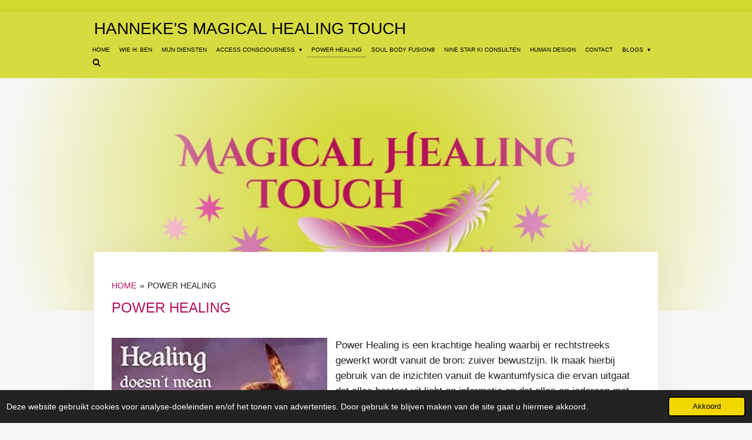

--- FILE ---
content_type: text/html; charset=UTF-8
request_url: https://www.magicalhealingtouch.nl/power-healing
body_size: 14308
content:
<!DOCTYPE html>
<html lang="nl">
    <head>
        <meta http-equiv="Content-Type" content="text/html; charset=utf-8">
        <meta name="viewport" content="width=device-width, initial-scale=1.0, maximum-scale=5.0">
        <meta http-equiv="X-UA-Compatible" content="IE=edge">
        <link rel="canonical" href="https://www.magicalhealingtouch.nl/power-healing">
        <link rel="sitemap" type="application/xml" href="https://www.magicalhealingtouch.nl/sitemap.xml">
        <meta property="og:title" content="POWER HEALING | Magicalhealingtouch.nl">
        <meta property="og:url" content="https://www.magicalhealingtouch.nl/power-healing">
        <base href="https://www.magicalhealingtouch.nl/">
        <meta name="description" property="og:description" content="">
                <script nonce="1fb3699db918e74794a06dbaaf4e0b65">
            
            window.JOUWWEB = window.JOUWWEB || {};
            window.JOUWWEB.application = window.JOUWWEB.application || {};
            window.JOUWWEB.application = {"backends":[{"domain":"jouwweb.nl","freeDomain":"jouwweb.site"},{"domain":"webador.com","freeDomain":"webadorsite.com"},{"domain":"webador.de","freeDomain":"webadorsite.com"},{"domain":"webador.fr","freeDomain":"webadorsite.com"},{"domain":"webador.es","freeDomain":"webadorsite.com"},{"domain":"webador.it","freeDomain":"webadorsite.com"},{"domain":"jouwweb.be","freeDomain":"jouwweb.site"},{"domain":"webador.ie","freeDomain":"webadorsite.com"},{"domain":"webador.co.uk","freeDomain":"webadorsite.com"},{"domain":"webador.at","freeDomain":"webadorsite.com"},{"domain":"webador.be","freeDomain":"webadorsite.com"},{"domain":"webador.ch","freeDomain":"webadorsite.com"},{"domain":"webador.ch","freeDomain":"webadorsite.com"},{"domain":"webador.mx","freeDomain":"webadorsite.com"},{"domain":"webador.com","freeDomain":"webadorsite.com"},{"domain":"webador.dk","freeDomain":"webadorsite.com"},{"domain":"webador.se","freeDomain":"webadorsite.com"},{"domain":"webador.no","freeDomain":"webadorsite.com"},{"domain":"webador.fi","freeDomain":"webadorsite.com"},{"domain":"webador.ca","freeDomain":"webadorsite.com"},{"domain":"webador.ca","freeDomain":"webadorsite.com"},{"domain":"webador.pl","freeDomain":"webadorsite.com"},{"domain":"webador.com.au","freeDomain":"webadorsite.com"},{"domain":"webador.nz","freeDomain":"webadorsite.com"}],"editorLocale":"nl-NL","editorTimezone":"Europe\/Amsterdam","editorLanguage":"nl","analytics4TrackingId":"G-E6PZPGE4QM","analyticsDimensions":[],"backendDomain":"www.jouwweb.nl","backendShortDomain":"jouwweb.nl","backendKey":"jouwweb-nl","freeWebsiteDomain":"jouwweb.site","noSsl":false,"build":{"reference":"634afd3"},"linkHostnames":["www.jouwweb.nl","www.webador.com","www.webador.de","www.webador.fr","www.webador.es","www.webador.it","www.jouwweb.be","www.webador.ie","www.webador.co.uk","www.webador.at","www.webador.be","www.webador.ch","fr.webador.ch","www.webador.mx","es.webador.com","www.webador.dk","www.webador.se","www.webador.no","www.webador.fi","www.webador.ca","fr.webador.ca","www.webador.pl","www.webador.com.au","www.webador.nz"],"assetsUrl":"https:\/\/assets.jwwb.nl","loginUrl":"https:\/\/www.jouwweb.nl\/inloggen","publishUrl":"https:\/\/www.jouwweb.nl\/v2\/website\/581287\/publish-proxy","adminUserOrIp":false,"pricing":{"plans":{"lite":{"amount":"700","currency":"EUR"},"pro":{"amount":"1200","currency":"EUR"},"business":{"amount":"2400","currency":"EUR"}},"yearlyDiscount":{"price":{"amount":"0","currency":"EUR"},"ratio":0,"percent":"0%","discountPrice":{"amount":"0","currency":"EUR"},"termPricePerMonth":{"amount":"0","currency":"EUR"},"termPricePerYear":{"amount":"0","currency":"EUR"}}},"hcUrl":{"add-product-variants":"https:\/\/help.jouwweb.nl\/hc\/nl\/articles\/28594307773201","basic-vs-advanced-shipping":"https:\/\/help.jouwweb.nl\/hc\/nl\/articles\/28594268794257","html-in-head":"https:\/\/help.jouwweb.nl\/hc\/nl\/articles\/28594336422545","link-domain-name":"https:\/\/help.jouwweb.nl\/hc\/nl\/articles\/28594325307409","optimize-for-mobile":"https:\/\/help.jouwweb.nl\/hc\/nl\/articles\/28594312927121","seo":"https:\/\/help.jouwweb.nl\/hc\/nl\/sections\/28507243966737","transfer-domain-name":"https:\/\/help.jouwweb.nl\/hc\/nl\/articles\/28594325232657","website-not-secure":"https:\/\/help.jouwweb.nl\/hc\/nl\/articles\/28594252935825"}};
            window.JOUWWEB.brand = {"type":"jouwweb","name":"JouwWeb","domain":"JouwWeb.nl","supportEmail":"support@jouwweb.nl"};
                    
                window.JOUWWEB = window.JOUWWEB || {};
                window.JOUWWEB.websiteRendering = {"locale":"nl-NL","timezone":"Europe\/Amsterdam","routes":{"api\/upload\/product-field":"\/_api\/upload\/product-field","checkout\/cart":"\/winkelwagen","payment":"\/bestelling-afronden\/:publicOrderId","payment\/forward":"\/bestelling-afronden\/:publicOrderId\/forward","public-order":"\/bestelling\/:publicOrderId","checkout\/authorize":"\/winkelwagen\/authorize\/:gateway","wishlist":"\/verlanglijst"}};
                                                    window.JOUWWEB.website = {"id":581287,"locale":"nl-NL","enabled":true,"title":"Magicalhealingtouch.nl","hasTitle":false,"roleOfLoggedInUser":null,"ownerLocale":"nl-NL","plan":"pro","freeWebsiteDomain":"jouwweb.site","backendKey":"jouwweb-nl","currency":"EUR","defaultLocale":"nl-NL","url":"https:\/\/www.magicalhealingtouch.nl\/","homepageSegmentId":2105213,"category":"website","isOffline":false,"isPublished":true,"locales":["nl-NL"],"allowed":{"ads":false,"credits":true,"externalLinks":true,"slideshow":true,"customDefaultSlideshow":true,"hostedAlbums":true,"moderators":true,"mailboxQuota":2,"statisticsVisitors":true,"statisticsDetailed":true,"statisticsMonths":3,"favicon":true,"password":true,"freeDomains":1,"freeMailAccounts":1,"canUseLanguages":false,"fileUpload":true,"legacyFontSize":true,"webshop":true,"products":10,"imageText":true,"search":true,"audioUpload":true,"videoUpload":100,"allowDangerousForms":false,"allowHtmlCode":true,"mobileBar":true,"sidebar":false,"poll":false,"allowCustomForms":true,"allowBusinessListing":true,"allowCustomAnalytics":true,"allowAccountingLink":true,"digitalProducts":false,"sitemapElement":false},"mobileBar":{"enabled":true,"theme":"accent","email":{"active":true,"value":"h.coenraads@hotmail.com"},"location":{"active":true,"value":"Karperstraat 47, Aalsmeer"},"phone":{"active":true,"value":"+31297223083"},"whatsapp":{"active":false},"social":{"active":false,"network":"facebook"}},"webshop":{"enabled":false,"currency":"EUR","taxEnabled":false,"taxInclusive":false,"vatDisclaimerVisible":false,"orderNotice":"<p>Indien u speciale wensen heeft kunt u deze doorgeven via het Opmerkingen-veld in de laatste stap.<\/p>","orderConfirmation":"<p>Hartelijk bedankt voor uw bestelling! U ontvangt zo spoedig mogelijk bericht van ons over de afhandeling van uw bestelling.<\/p>","freeShipping":false,"freeShippingAmount":"0.00","shippingDisclaimerVisible":false,"pickupAllowed":false,"couponAllowed":false,"detailsPageAvailable":true,"socialMediaVisible":true,"termsPage":null,"termsPageUrl":null,"extraTerms":null,"pricingVisible":true,"orderButtonVisible":true,"shippingAdvanced":false,"shippingAdvancedBackEnd":false,"soldOutVisible":false,"backInStockNotificationEnabled":false,"canAddProducts":true,"nextOrderNumber":1,"allowedServicePoints":[],"sendcloudConfigured":false,"sendcloudFallbackPublicKey":"a3d50033a59b4a598f1d7ce7e72aafdf","taxExemptionAllowed":true,"invoiceComment":null,"emptyCartVisible":false,"minimumOrderPrice":null,"productNumbersEnabled":false,"wishlistEnabled":false,"hideTaxOnCart":false},"isTreatedAsWebshop":false};                            window.JOUWWEB.cart = {"products":[],"coupon":null,"shippingCountryCode":null,"shippingChoice":null,"breakdown":[]};                            window.JOUWWEB.scripts = ["website-rendering\/slideshow"];                        window.parent.JOUWWEB.colorPalette = window.JOUWWEB.colorPalette;
        </script>
                <title>POWER HEALING | Magicalhealingtouch.nl</title>
                                                                            <meta property="og:image" content="https&#x3A;&#x2F;&#x2F;primary.jwwb.nl&#x2F;public&#x2F;t&#x2F;y&#x2F;x&#x2F;temp-iswqrqablaeyjxojcorz&#x2F;h1o3cs&#x2F;healingmeans-3.jpg">
                                    <meta name="twitter:card" content="summary_large_image">
                        <meta property="twitter:image" content="https&#x3A;&#x2F;&#x2F;primary.jwwb.nl&#x2F;public&#x2F;t&#x2F;y&#x2F;x&#x2F;temp-iswqrqablaeyjxojcorz&#x2F;h1o3cs&#x2F;healingmeans-3.jpg">
                                                    <script src="https://www.googletagmanager.com/gtag/js?id=G-LYH8J6RD1Q" nonce="1fb3699db918e74794a06dbaaf4e0b65" data-turbo-track="reload" async></script>
<script src="https://plausible.io/js/script.manual.js" nonce="1fb3699db918e74794a06dbaaf4e0b65" data-turbo-track="reload" defer data-domain="shard12.jouwweb.nl"></script>
<script src="https://assets.jwwb.nl/assets/build/website-rendering/nl-NL.js?bust=af8dcdef13a1895089e9" nonce="1fb3699db918e74794a06dbaaf4e0b65" data-turbo-track="reload" defer></script>
<script src="https://assets.jwwb.nl/assets/website-rendering/runtime.4835e39f538d0d17d46f.js?bust=e90f0e79d8291a81b415" nonce="1fb3699db918e74794a06dbaaf4e0b65" data-turbo-track="reload" defer></script>
<script src="https://assets.jwwb.nl/assets/website-rendering/812.881ee67943804724d5af.js?bust=78ab7ad7d6392c42d317" nonce="1fb3699db918e74794a06dbaaf4e0b65" data-turbo-track="reload" defer></script>
<script src="https://assets.jwwb.nl/assets/website-rendering/main.a9a7b35cd7f79178d360.js?bust=90b25e3a7431c9c7ef1c" nonce="1fb3699db918e74794a06dbaaf4e0b65" data-turbo-track="reload" defer></script>
<link rel="preload" href="https://assets.jwwb.nl/assets/website-rendering/styles.c7a2b441bf8d633a2752.css?bust=45105d711e9f45e864c3" as="style">
<link rel="preload" href="https://assets.jwwb.nl/assets/website-rendering/fonts/icons-website-rendering/font/website-rendering.woff2?bust=bd2797014f9452dadc8e" as="font" crossorigin>
<link rel="stylesheet" type="text/css" href="https://assets.jwwb.nl/assets/website-rendering/styles.c7a2b441bf8d633a2752.css?bust=45105d711e9f45e864c3" nonce="1fb3699db918e74794a06dbaaf4e0b65" data-turbo-track="dynamic">
<link rel="preconnect" href="https://assets.jwwb.nl">
<link rel="preconnect" href="https://www.google-analytics.com">
<link rel="stylesheet" type="text/css" href="https://primary.jwwb.nl/public/t/y/x/temp-iswqrqablaeyjxojcorz/style.css?bust=1768824600" nonce="1fb3699db918e74794a06dbaaf4e0b65" data-turbo-track="dynamic">    </head>
    <body
        id="top"
        class="jw-is-slideshow jw-header-is-text jw-is-segment-page jw-is-frontend jw-is-no-sidebar jw-is-no-messagebar jw-is-no-touch-device jw-is-no-mobile"
                                    data-jouwweb-page="15603008"
                                                data-jouwweb-segment-id="15603008"
                                                data-jouwweb-segment-type="page"
                                                data-template-threshold="960"
                                                data-template-name="manicure"
                            itemscope
        itemtype="https://schema.org/WebPage"
    >
                                    <meta itemprop="url" content="https://www.magicalhealingtouch.nl/power-healing">
        <a href="#main-content" class="jw-skip-link">
            Ga direct naar de hoofdinhoud        </a>
        <div class="jw-background"></div>
        <div class="jw-body">
            <div class="jw-mobile-menu jw-mobile-is-text js-mobile-menu">
            <button
            type="button"
            class="jw-mobile-menu__button jw-mobile-search-button"
            aria-label="Zoek binnen website"
        >
            <span class="jw-icon-search"></span>
        </button>
        <div class="jw-mobile-header jw-mobile-header--text">
        <a            class="jw-mobile-header-content"
                            href="/"
                        >
                                        <div class="jw-mobile-text">
                    HANNEKE'S Magical healing touch                </div>
                    </a>
    </div>

    
            <button
            type="button"
            class="jw-mobile-menu__button jw-mobile-toggle"
            aria-label="Open / sluit menu"
        >
            <span class="jw-icon-burger"></span>
        </button>
    </div>
    <div class="jw-mobile-menu-search jw-mobile-menu-search--hidden">
        <form
            action="/zoeken"
            method="get"
            class="jw-mobile-menu-search__box"
        >
            <input
                type="text"
                name="q"
                value=""
                placeholder="Zoeken..."
                class="jw-mobile-menu-search__input"
                aria-label="Zoeken"
            >
            <button type="submit" class="jw-btn jw-btn--style-flat jw-mobile-menu-search__button" aria-label="Zoeken">
                <span class="website-rendering-icon-search" aria-hidden="true"></span>
            </button>
            <button type="button" class="jw-btn jw-btn--style-flat jw-mobile-menu-search__button js-cancel-search" aria-label="Zoekopdracht annuleren">
                <span class="website-rendering-icon-cancel" aria-hidden="true"></span>
            </button>
        </form>
    </div>
            <header class="header">
    <div class="header-top"></div>
    <div class="inner jw-menu-collapse js-topbar-content-container">
        <div class="jw-header-logo">
        <div
    class="jw-header jw-header-title-container jw-header-text jw-header-text-toggle"
    data-stylable="true"
>
    <a        id="jw-header-title"
        class="jw-header-title"
                    href="/"
            >
        HANNEKE'S Magical healing touch    </a>
</div>
</div>
        <nav class="menu jw-menu-copy">
            <ul
    id="jw-menu"
    class="jw-menu jw-menu-horizontal"
            >
            <li
    class="jw-menu-item"
>
        <a        class="jw-menu-link"
        href="/"                                            data-page-link-id="2105213"
                            >
                <span class="">
            HOME        </span>
            </a>
                </li>
            <li
    class="jw-menu-item"
>
        <a        class="jw-menu-link"
        href="/wie-ik-ben"                                            data-page-link-id="29579030"
                            >
                <span class="">
            WIE IK BEN        </span>
            </a>
                </li>
            <li
    class="jw-menu-item"
>
        <a        class="jw-menu-link"
        href="/mijn-diensten"                                            data-page-link-id="20188124"
                            >
                <span class="">
            MIJN DIENSTEN        </span>
            </a>
                </li>
            <li
    class="jw-menu-item jw-menu-has-submenu"
>
        <a        class="jw-menu-link"
        href="/access-consciousness"                                            data-page-link-id="2315378"
                            >
                <span class="">
            ACCESS CONSCIOUSNESS        </span>
                    <span class="jw-arrow jw-arrow-toplevel"></span>
            </a>
                    <ul
            class="jw-submenu"
                    >
                            <li
    class="jw-menu-item"
>
        <a        class="jw-menu-link"
        href="/access-consciousness/facilitators-in-nederland"                                            data-page-link-id="2113392"
                            >
                <span class="">
            Facilitators in Nederland        </span>
            </a>
                </li>
                            <li
    class="jw-menu-item"
>
        <a        class="jw-menu-link"
        href="/access-consciousness/bars"                                            data-page-link-id="2105251"
                            >
                <span class="">
            BARS        </span>
            </a>
                </li>
                            <li
    class="jw-menu-item jw-menu-has-submenu"
>
        <a        class="jw-menu-link"
        href="/access-consciousness/body-processen"                                            data-page-link-id="2105252"
                            >
                <span class="">
            BODY PROCESSEN        </span>
                    <span class="jw-arrow"></span>
            </a>
                    <ul
            class="jw-submenu"
                    >
                            <li
    class="jw-menu-item"
>
        <a        class="jw-menu-link"
        href="/access-consciousness/body-processen/mijn-persoonlijke-ehbo"                                            data-page-link-id="2171251"
                            >
                <span class="">
            Mijn persoonlijke EHBO        </span>
            </a>
                </li>
                            <li
    class="jw-menu-item"
>
        <a        class="jw-menu-link"
        href="/access-consciousness/body-processen/access-energetic-facelift"                                            data-page-link-id="2171252"
                            >
                <span class="">
            Access Energetic Facelift        </span>
            </a>
                </li>
                    </ul>
        </li>
                    </ul>
        </li>
            <li
    class="jw-menu-item jw-menu-is-active"
>
        <a        class="jw-menu-link js-active-menu-item"
        href="/power-healing"                                            data-page-link-id="15603008"
                            >
                <span class="">
            POWER HEALING        </span>
            </a>
                </li>
            <li
    class="jw-menu-item"
>
        <a        class="jw-menu-link"
        href="/soul-body-fusion"                                            data-page-link-id="11698032"
                            >
                <span class="">
            SOUL BODY FUSION®        </span>
            </a>
                </li>
            <li
    class="jw-menu-item"
>
        <a        class="jw-menu-link"
        href="/nine-star-ki-consulten"                                            data-page-link-id="6017688"
                            >
                <span class="">
            NINE STAR KI CONSULTEN        </span>
            </a>
                </li>
            <li
    class="jw-menu-item"
>
        <a        class="jw-menu-link"
        href="/human-design"                                            data-page-link-id="11698010"
                            >
                <span class="">
            HUMAN DESIGN        </span>
            </a>
                </li>
            <li
    class="jw-menu-item"
>
        <a        class="jw-menu-link"
        href="/contact"                                            data-page-link-id="2105284"
                            >
                <span class="">
            CONTACT        </span>
            </a>
                </li>
            <li
    class="jw-menu-item jw-menu-has-submenu"
>
        <a        class="jw-menu-link"
        href="/blogs"                                            data-page-link-id="2280164"
                            >
                <span class="">
            BLOGS        </span>
                    <span class="jw-arrow jw-arrow-toplevel"></span>
            </a>
                    <ul
            class="jw-submenu"
                    >
                            <li
    class="jw-menu-item"
>
        <a        class="jw-menu-link"
        href="/blogs/als-je-lichaam-je-waarschuwt"                                            data-page-link-id="29904762"
                            >
                <span class="">
            Als je lichaam je waarschuwt.        </span>
            </a>
                </li>
                            <li
    class="jw-menu-item"
>
        <a        class="jw-menu-link"
        href="/blogs/help-hielspoor-wat-nu"                                            data-page-link-id="29894841"
                            >
                <span class="">
            Help, hielspoor, wat nu?        </span>
            </a>
                </li>
                            <li
    class="jw-menu-item"
>
        <a        class="jw-menu-link"
        href="/blogs/wat-als-we-ons-lichaam-rust-geven"                                            data-page-link-id="29875446"
                            >
                <span class="">
            Wat als we ons lichaam rust geven?        </span>
            </a>
                </li>
                            <li
    class="jw-menu-item"
>
        <a        class="jw-menu-link"
        href="/blogs/mijn-knie-probleem"                                            data-page-link-id="29816447"
                            >
                <span class="">
            Mijn knie probleem        </span>
            </a>
                </li>
                            <li
    class="jw-menu-item"
>
        <a        class="jw-menu-link"
        href="/blogs/als-jouw-leven-door-jouw-keuzes-wordt-bepaald-waar-zou-jij-dan-voortaan-voor-kiezen"                                            data-page-link-id="15601918"
                            >
                <span class="">
            Als jouw leven door jouw keuzes wordt bepaald, waar zou jij dan voortaan voor kiezen?        </span>
            </a>
                </li>
                            <li
    class="jw-menu-item"
>
        <a        class="jw-menu-link"
        href="/blogs/lichamelijk-klachten"                                            data-page-link-id="10363511"
                            >
                <span class="">
            Lichamelijk klachten        </span>
            </a>
                </li>
                            <li
    class="jw-menu-item"
>
        <a        class="jw-menu-link"
        href="/blogs/we-creeren-zelf-ons-leven"                                            data-page-link-id="10337090"
                            >
                <span class="">
            We creëren zelf ons leven        </span>
            </a>
                </li>
                            <li
    class="jw-menu-item"
>
        <a        class="jw-menu-link"
        href="/blogs/weer-terugwandelen-naar-mijn-eigen-kern"                                            data-page-link-id="10311116"
                            >
                <span class="">
            Weer terugwandelen naar mijn eigen kern        </span>
            </a>
                </li>
                            <li
    class="jw-menu-item"
>
        <a        class="jw-menu-link"
        href="/blogs/invocation-2"                                            data-page-link-id="10279671"
                            >
                <span class="">
            Invocation (2)        </span>
            </a>
                </li>
                            <li
    class="jw-menu-item"
>
        <a        class="jw-menu-link"
        href="/blogs/invocation-1"                                            data-page-link-id="10256212"
                            >
                <span class="">
            Invocation (1)        </span>
            </a>
                </li>
                            <li
    class="jw-menu-item"
>
        <a        class="jw-menu-link"
        href="/blogs/mijn-verhaal-6"                                            data-page-link-id="10228230"
                            >
                <span class="">
            Mijn verhaal (6)        </span>
            </a>
                </li>
                            <li
    class="jw-menu-item"
>
        <a        class="jw-menu-link"
        href="/blogs/mijn-verhaal-5"                                            data-page-link-id="10202328"
                            >
                <span class="">
            Mijn verhaal (5)        </span>
            </a>
                </li>
                            <li
    class="jw-menu-item"
>
        <a        class="jw-menu-link"
        href="/blogs/mijn-verhaal-4"                                            data-page-link-id="10174740"
                            >
                <span class="">
            Mijn verhaal (4)        </span>
            </a>
                </li>
                            <li
    class="jw-menu-item"
>
        <a        class="jw-menu-link"
        href="/blogs/mijn-verhaal-3"                                            data-page-link-id="10121143"
                            >
                <span class="">
            Mijn verhaal (3)        </span>
            </a>
                </li>
                            <li
    class="jw-menu-item"
>
        <a        class="jw-menu-link"
        href="/blogs/mijn-verhaal-2"                                            data-page-link-id="10099713"
                            >
                <span class="">
            Mijn verhaal (2)        </span>
            </a>
                </li>
                            <li
    class="jw-menu-item"
>
        <a        class="jw-menu-link"
        href="/blogs/mijn-verhaal-1"                                            data-page-link-id="10045365"
                            >
                <span class="">
            Mijn verhaal (1)        </span>
            </a>
                </li>
                            <li
    class="jw-menu-item"
>
        <a        class="jw-menu-link"
        href="/blogs/nieuwe-start"                                            data-page-link-id="9657751"
                            >
                <span class="">
            Nieuwe start?        </span>
            </a>
                </li>
                            <li
    class="jw-menu-item"
>
        <a        class="jw-menu-link"
        href="/blogs/opstarten"                                            data-page-link-id="9322374"
                            >
                <span class="">
            Opstarten        </span>
            </a>
                </li>
                            <li
    class="jw-menu-item"
>
        <a        class="jw-menu-link"
        href="/blogs/de-eerste-stapjes"                                            data-page-link-id="8899094"
                            >
                <span class="">
            De eerste stapjes        </span>
            </a>
                </li>
                            <li
    class="jw-menu-item"
>
        <a        class="jw-menu-link"
        href="/blogs/is-het-dan-nu-dan-eindelijk-mijn-tijd-om-opnieuw-te-beginnen"                                            data-page-link-id="8367528"
                            >
                <span class="">
            Is het dan nu dan eindelijk mijn tijd om opnieuw te beginnen?        </span>
            </a>
                </li>
                            <li
    class="jw-menu-item"
>
        <a        class="jw-menu-link"
        href="/blogs/mijn-leven-weer-oppakken"                                            data-page-link-id="5983891"
                            >
                <span class="">
            Mijn leven weer oppakken        </span>
            </a>
                </li>
                            <li
    class="jw-menu-item"
>
        <a        class="jw-menu-link"
        href="/blogs/corona-angst"                                            data-page-link-id="5159368"
                            >
                <span class="">
            Corona angst        </span>
            </a>
                </li>
                            <li
    class="jw-menu-item"
>
        <a        class="jw-menu-link"
        href="/blogs/mijn-kijk-op-5g"                                            data-page-link-id="4431013"
                            >
                <span class="">
            Mijn kijk op 5G        </span>
            </a>
                </li>
                            <li
    class="jw-menu-item"
>
        <a        class="jw-menu-link"
        href="/blogs/voorspoedig-herstel"                                            data-page-link-id="4385100"
                            >
                <span class="">
            Voorspoedig herstel        </span>
            </a>
                </li>
                            <li
    class="jw-menu-item"
>
        <a        class="jw-menu-link"
        href="/blogs/waarom-worden-mensen-ziek"                                            data-page-link-id="4246109"
                            >
                <span class="">
            Waarom worden mensen ziek?        </span>
            </a>
                </li>
                            <li
    class="jw-menu-item"
>
        <a        class="jw-menu-link"
        href="/blogs/big-surprise"                                            data-page-link-id="3590666"
                            >
                <span class="">
            Big surprise        </span>
            </a>
                </li>
                            <li
    class="jw-menu-item"
>
        <a        class="jw-menu-link"
        href="/blogs/wat-als-je-lichaam-een-eigen-wil-heeft"                                            data-page-link-id="3297211"
                            >
                <span class="">
            Wat als je lichaam een eigen wil heeft?        </span>
            </a>
                </li>
                            <li
    class="jw-menu-item"
>
        <a        class="jw-menu-link"
        href="/blogs/verbetering-chronische-verkoudheid"                                            data-page-link-id="3163972"
                            >
                <span class="">
            Verbetering chronische verkoudheid        </span>
            </a>
                </li>
                            <li
    class="jw-menu-item"
>
        <a        class="jw-menu-link"
        href="/blogs/gezondheid"                                            data-page-link-id="3115520"
                            >
                <span class="">
            Gezondheid        </span>
            </a>
                </li>
                            <li
    class="jw-menu-item"
>
        <a        class="jw-menu-link"
        href="/blogs/vingers-verbrand"                                            data-page-link-id="3066738"
                            >
                <span class="">
            Vingers verbrand        </span>
            </a>
                </li>
                            <li
    class="jw-menu-item"
>
        <a        class="jw-menu-link"
        href="/blogs/bijdrage-aan-de-aarde"                                            data-page-link-id="2999100"
                            >
                <span class="">
            Bijdrage aan de aarde        </span>
            </a>
                </li>
                            <li
    class="jw-menu-item"
>
        <a        class="jw-menu-link"
        href="/blogs/gedachten"                                            data-page-link-id="2960979"
                            >
                <span class="">
            Gedachten        </span>
            </a>
                </li>
                            <li
    class="jw-menu-item"
>
        <a        class="jw-menu-link"
        href="/blogs/vaarwel-2016-welkom-2017"                                            data-page-link-id="2771166"
                            >
                <span class="">
            Vaarwel 2016, welkom 2017        </span>
            </a>
                </li>
                            <li
    class="jw-menu-item"
>
        <a        class="jw-menu-link"
        href="/blogs/dankbaar-voor-de-access-tools-en-body-processen"                                            data-page-link-id="2671663"
                            >
                <span class="">
            Dankbaar voor de Access tools en body processen        </span>
            </a>
                </li>
                            <li
    class="jw-menu-item"
>
        <a        class="jw-menu-link"
        href="/blogs/thank-you-universe"                                            data-page-link-id="2662539"
                            >
                <span class="">
            Thank you Universe        </span>
            </a>
                </li>
                            <li
    class="jw-menu-item"
>
        <a        class="jw-menu-link"
        href="/blogs/holy-moly"                                            data-page-link-id="2595911"
                            >
                <span class="">
            Holy moly        </span>
            </a>
                </li>
                            <li
    class="jw-menu-item"
>
        <a        class="jw-menu-link"
        href="/blogs/wat-als-je-jezelf-zou-kunnen-genezen"                                            data-page-link-id="2582264"
                            >
                <span class="">
            Wat als je jezelf zou kunnen genezen?        </span>
            </a>
                </li>
                            <li
    class="jw-menu-item"
>
        <a        class="jw-menu-link"
        href="/blogs/wat-als-je-lichaam-meer-bewustzijn-heeft-dan-jijzelf"                                            data-page-link-id="2531319"
                            >
                <span class="">
            Wat als je lichaam meer bewustzijn heeft dan jijzelf?        </span>
            </a>
                </li>
                            <li
    class="jw-menu-item"
>
        <a        class="jw-menu-link"
        href="/blogs/luisteren-naar-je-lichaam"                                            data-page-link-id="2498088"
                            >
                <span class="">
            Luisteren naar je lichaam        </span>
            </a>
                </li>
                            <li
    class="jw-menu-item"
>
        <a        class="jw-menu-link"
        href="/blogs/wat-als-jij-en-je-lichaam-met-elkaar-zouden-gaan-communeren"                                            data-page-link-id="2438486"
                            >
                <span class="">
            Wat als jij en je lichaam met elkaar zouden gaan communeren?        </span>
            </a>
                </li>
                            <li
    class="jw-menu-item"
>
        <a        class="jw-menu-link"
        href="/blogs/vaarwel-2015-hallo-2016"                                            data-page-link-id="2290598"
                            >
                <span class="">
            Vaarwel 2015, Hallo 2016        </span>
            </a>
                </li>
                            <li
    class="jw-menu-item"
>
        <a        class="jw-menu-link"
        href="/blogs/wat-zijn-die-bodyprocessen-toch-magisch"                                            data-page-link-id="2290600"
                            >
                <span class="">
            Wat zijn die bodyprocessen toch magisch.        </span>
            </a>
                </li>
                    </ul>
        </li>
            <li
    class="jw-menu-item jw-menu-search-item"
>
        <button        class="jw-menu-link jw-menu-link--icon jw-text-button"
                                                                    title="Zoeken"
            >
                                <span class="website-rendering-icon-search"></span>
                            <span class="hidden-desktop-horizontal-menu">
            Zoeken        </span>
            </button>
                
            <div class="jw-popover-container jw-popover-container--inline is-hidden">
                <div class="jw-popover-backdrop"></div>
                <div class="jw-popover">
                    <div class="jw-popover__arrow"></div>
                    <div class="jw-popover__content jw-section-white">
                        <form  class="jw-search" action="/zoeken" method="get">
                            
                            <input class="jw-search__input" type="text" name="q" value="" placeholder="Zoeken..." aria-label="Zoeken" >
                            <button class="jw-search__submit" type="submit" aria-label="Zoeken">
                                <span class="website-rendering-icon-search" aria-hidden="true"></span>
                            </button>
                        </form>
                    </div>
                </div>
            </div>
                        </li>
    
    </ul>

    <script nonce="1fb3699db918e74794a06dbaaf4e0b65" id="jw-mobile-menu-template" type="text/template">
        <ul id="jw-menu" class="jw-menu jw-menu-horizontal jw-menu-spacing--mobile-bar">
                            <li
    class="jw-menu-item"
>
        <a        class="jw-menu-link"
        href="/"                                            data-page-link-id="2105213"
                            >
                <span class="">
            HOME        </span>
            </a>
                </li>
                            <li
    class="jw-menu-item"
>
        <a        class="jw-menu-link"
        href="/wie-ik-ben"                                            data-page-link-id="29579030"
                            >
                <span class="">
            WIE IK BEN        </span>
            </a>
                </li>
                            <li
    class="jw-menu-item"
>
        <a        class="jw-menu-link"
        href="/mijn-diensten"                                            data-page-link-id="20188124"
                            >
                <span class="">
            MIJN DIENSTEN        </span>
            </a>
                </li>
                            <li
    class="jw-menu-item jw-menu-has-submenu"
>
        <a        class="jw-menu-link"
        href="/access-consciousness"                                            data-page-link-id="2315378"
                            >
                <span class="">
            ACCESS CONSCIOUSNESS        </span>
                    <span class="jw-arrow jw-arrow-toplevel"></span>
            </a>
                    <ul
            class="jw-submenu"
                    >
                            <li
    class="jw-menu-item"
>
        <a        class="jw-menu-link"
        href="/access-consciousness/facilitators-in-nederland"                                            data-page-link-id="2113392"
                            >
                <span class="">
            Facilitators in Nederland        </span>
            </a>
                </li>
                            <li
    class="jw-menu-item"
>
        <a        class="jw-menu-link"
        href="/access-consciousness/bars"                                            data-page-link-id="2105251"
                            >
                <span class="">
            BARS        </span>
            </a>
                </li>
                            <li
    class="jw-menu-item jw-menu-has-submenu"
>
        <a        class="jw-menu-link"
        href="/access-consciousness/body-processen"                                            data-page-link-id="2105252"
                            >
                <span class="">
            BODY PROCESSEN        </span>
                    <span class="jw-arrow"></span>
            </a>
                    <ul
            class="jw-submenu"
                    >
                            <li
    class="jw-menu-item"
>
        <a        class="jw-menu-link"
        href="/access-consciousness/body-processen/mijn-persoonlijke-ehbo"                                            data-page-link-id="2171251"
                            >
                <span class="">
            Mijn persoonlijke EHBO        </span>
            </a>
                </li>
                            <li
    class="jw-menu-item"
>
        <a        class="jw-menu-link"
        href="/access-consciousness/body-processen/access-energetic-facelift"                                            data-page-link-id="2171252"
                            >
                <span class="">
            Access Energetic Facelift        </span>
            </a>
                </li>
                    </ul>
        </li>
                    </ul>
        </li>
                            <li
    class="jw-menu-item jw-menu-is-active"
>
        <a        class="jw-menu-link js-active-menu-item"
        href="/power-healing"                                            data-page-link-id="15603008"
                            >
                <span class="">
            POWER HEALING        </span>
            </a>
                </li>
                            <li
    class="jw-menu-item"
>
        <a        class="jw-menu-link"
        href="/soul-body-fusion"                                            data-page-link-id="11698032"
                            >
                <span class="">
            SOUL BODY FUSION®        </span>
            </a>
                </li>
                            <li
    class="jw-menu-item"
>
        <a        class="jw-menu-link"
        href="/nine-star-ki-consulten"                                            data-page-link-id="6017688"
                            >
                <span class="">
            NINE STAR KI CONSULTEN        </span>
            </a>
                </li>
                            <li
    class="jw-menu-item"
>
        <a        class="jw-menu-link"
        href="/human-design"                                            data-page-link-id="11698010"
                            >
                <span class="">
            HUMAN DESIGN        </span>
            </a>
                </li>
                            <li
    class="jw-menu-item"
>
        <a        class="jw-menu-link"
        href="/contact"                                            data-page-link-id="2105284"
                            >
                <span class="">
            CONTACT        </span>
            </a>
                </li>
                            <li
    class="jw-menu-item jw-menu-has-submenu"
>
        <a        class="jw-menu-link"
        href="/blogs"                                            data-page-link-id="2280164"
                            >
                <span class="">
            BLOGS        </span>
                    <span class="jw-arrow jw-arrow-toplevel"></span>
            </a>
                    <ul
            class="jw-submenu"
                    >
                            <li
    class="jw-menu-item"
>
        <a        class="jw-menu-link"
        href="/blogs/als-je-lichaam-je-waarschuwt"                                            data-page-link-id="29904762"
                            >
                <span class="">
            Als je lichaam je waarschuwt.        </span>
            </a>
                </li>
                            <li
    class="jw-menu-item"
>
        <a        class="jw-menu-link"
        href="/blogs/help-hielspoor-wat-nu"                                            data-page-link-id="29894841"
                            >
                <span class="">
            Help, hielspoor, wat nu?        </span>
            </a>
                </li>
                            <li
    class="jw-menu-item"
>
        <a        class="jw-menu-link"
        href="/blogs/wat-als-we-ons-lichaam-rust-geven"                                            data-page-link-id="29875446"
                            >
                <span class="">
            Wat als we ons lichaam rust geven?        </span>
            </a>
                </li>
                            <li
    class="jw-menu-item"
>
        <a        class="jw-menu-link"
        href="/blogs/mijn-knie-probleem"                                            data-page-link-id="29816447"
                            >
                <span class="">
            Mijn knie probleem        </span>
            </a>
                </li>
                            <li
    class="jw-menu-item"
>
        <a        class="jw-menu-link"
        href="/blogs/als-jouw-leven-door-jouw-keuzes-wordt-bepaald-waar-zou-jij-dan-voortaan-voor-kiezen"                                            data-page-link-id="15601918"
                            >
                <span class="">
            Als jouw leven door jouw keuzes wordt bepaald, waar zou jij dan voortaan voor kiezen?        </span>
            </a>
                </li>
                            <li
    class="jw-menu-item"
>
        <a        class="jw-menu-link"
        href="/blogs/lichamelijk-klachten"                                            data-page-link-id="10363511"
                            >
                <span class="">
            Lichamelijk klachten        </span>
            </a>
                </li>
                            <li
    class="jw-menu-item"
>
        <a        class="jw-menu-link"
        href="/blogs/we-creeren-zelf-ons-leven"                                            data-page-link-id="10337090"
                            >
                <span class="">
            We creëren zelf ons leven        </span>
            </a>
                </li>
                            <li
    class="jw-menu-item"
>
        <a        class="jw-menu-link"
        href="/blogs/weer-terugwandelen-naar-mijn-eigen-kern"                                            data-page-link-id="10311116"
                            >
                <span class="">
            Weer terugwandelen naar mijn eigen kern        </span>
            </a>
                </li>
                            <li
    class="jw-menu-item"
>
        <a        class="jw-menu-link"
        href="/blogs/invocation-2"                                            data-page-link-id="10279671"
                            >
                <span class="">
            Invocation (2)        </span>
            </a>
                </li>
                            <li
    class="jw-menu-item"
>
        <a        class="jw-menu-link"
        href="/blogs/invocation-1"                                            data-page-link-id="10256212"
                            >
                <span class="">
            Invocation (1)        </span>
            </a>
                </li>
                            <li
    class="jw-menu-item"
>
        <a        class="jw-menu-link"
        href="/blogs/mijn-verhaal-6"                                            data-page-link-id="10228230"
                            >
                <span class="">
            Mijn verhaal (6)        </span>
            </a>
                </li>
                            <li
    class="jw-menu-item"
>
        <a        class="jw-menu-link"
        href="/blogs/mijn-verhaal-5"                                            data-page-link-id="10202328"
                            >
                <span class="">
            Mijn verhaal (5)        </span>
            </a>
                </li>
                            <li
    class="jw-menu-item"
>
        <a        class="jw-menu-link"
        href="/blogs/mijn-verhaal-4"                                            data-page-link-id="10174740"
                            >
                <span class="">
            Mijn verhaal (4)        </span>
            </a>
                </li>
                            <li
    class="jw-menu-item"
>
        <a        class="jw-menu-link"
        href="/blogs/mijn-verhaal-3"                                            data-page-link-id="10121143"
                            >
                <span class="">
            Mijn verhaal (3)        </span>
            </a>
                </li>
                            <li
    class="jw-menu-item"
>
        <a        class="jw-menu-link"
        href="/blogs/mijn-verhaal-2"                                            data-page-link-id="10099713"
                            >
                <span class="">
            Mijn verhaal (2)        </span>
            </a>
                </li>
                            <li
    class="jw-menu-item"
>
        <a        class="jw-menu-link"
        href="/blogs/mijn-verhaal-1"                                            data-page-link-id="10045365"
                            >
                <span class="">
            Mijn verhaal (1)        </span>
            </a>
                </li>
                            <li
    class="jw-menu-item"
>
        <a        class="jw-menu-link"
        href="/blogs/nieuwe-start"                                            data-page-link-id="9657751"
                            >
                <span class="">
            Nieuwe start?        </span>
            </a>
                </li>
                            <li
    class="jw-menu-item"
>
        <a        class="jw-menu-link"
        href="/blogs/opstarten"                                            data-page-link-id="9322374"
                            >
                <span class="">
            Opstarten        </span>
            </a>
                </li>
                            <li
    class="jw-menu-item"
>
        <a        class="jw-menu-link"
        href="/blogs/de-eerste-stapjes"                                            data-page-link-id="8899094"
                            >
                <span class="">
            De eerste stapjes        </span>
            </a>
                </li>
                            <li
    class="jw-menu-item"
>
        <a        class="jw-menu-link"
        href="/blogs/is-het-dan-nu-dan-eindelijk-mijn-tijd-om-opnieuw-te-beginnen"                                            data-page-link-id="8367528"
                            >
                <span class="">
            Is het dan nu dan eindelijk mijn tijd om opnieuw te beginnen?        </span>
            </a>
                </li>
                            <li
    class="jw-menu-item"
>
        <a        class="jw-menu-link"
        href="/blogs/mijn-leven-weer-oppakken"                                            data-page-link-id="5983891"
                            >
                <span class="">
            Mijn leven weer oppakken        </span>
            </a>
                </li>
                            <li
    class="jw-menu-item"
>
        <a        class="jw-menu-link"
        href="/blogs/corona-angst"                                            data-page-link-id="5159368"
                            >
                <span class="">
            Corona angst        </span>
            </a>
                </li>
                            <li
    class="jw-menu-item"
>
        <a        class="jw-menu-link"
        href="/blogs/mijn-kijk-op-5g"                                            data-page-link-id="4431013"
                            >
                <span class="">
            Mijn kijk op 5G        </span>
            </a>
                </li>
                            <li
    class="jw-menu-item"
>
        <a        class="jw-menu-link"
        href="/blogs/voorspoedig-herstel"                                            data-page-link-id="4385100"
                            >
                <span class="">
            Voorspoedig herstel        </span>
            </a>
                </li>
                            <li
    class="jw-menu-item"
>
        <a        class="jw-menu-link"
        href="/blogs/waarom-worden-mensen-ziek"                                            data-page-link-id="4246109"
                            >
                <span class="">
            Waarom worden mensen ziek?        </span>
            </a>
                </li>
                            <li
    class="jw-menu-item"
>
        <a        class="jw-menu-link"
        href="/blogs/big-surprise"                                            data-page-link-id="3590666"
                            >
                <span class="">
            Big surprise        </span>
            </a>
                </li>
                            <li
    class="jw-menu-item"
>
        <a        class="jw-menu-link"
        href="/blogs/wat-als-je-lichaam-een-eigen-wil-heeft"                                            data-page-link-id="3297211"
                            >
                <span class="">
            Wat als je lichaam een eigen wil heeft?        </span>
            </a>
                </li>
                            <li
    class="jw-menu-item"
>
        <a        class="jw-menu-link"
        href="/blogs/verbetering-chronische-verkoudheid"                                            data-page-link-id="3163972"
                            >
                <span class="">
            Verbetering chronische verkoudheid        </span>
            </a>
                </li>
                            <li
    class="jw-menu-item"
>
        <a        class="jw-menu-link"
        href="/blogs/gezondheid"                                            data-page-link-id="3115520"
                            >
                <span class="">
            Gezondheid        </span>
            </a>
                </li>
                            <li
    class="jw-menu-item"
>
        <a        class="jw-menu-link"
        href="/blogs/vingers-verbrand"                                            data-page-link-id="3066738"
                            >
                <span class="">
            Vingers verbrand        </span>
            </a>
                </li>
                            <li
    class="jw-menu-item"
>
        <a        class="jw-menu-link"
        href="/blogs/bijdrage-aan-de-aarde"                                            data-page-link-id="2999100"
                            >
                <span class="">
            Bijdrage aan de aarde        </span>
            </a>
                </li>
                            <li
    class="jw-menu-item"
>
        <a        class="jw-menu-link"
        href="/blogs/gedachten"                                            data-page-link-id="2960979"
                            >
                <span class="">
            Gedachten        </span>
            </a>
                </li>
                            <li
    class="jw-menu-item"
>
        <a        class="jw-menu-link"
        href="/blogs/vaarwel-2016-welkom-2017"                                            data-page-link-id="2771166"
                            >
                <span class="">
            Vaarwel 2016, welkom 2017        </span>
            </a>
                </li>
                            <li
    class="jw-menu-item"
>
        <a        class="jw-menu-link"
        href="/blogs/dankbaar-voor-de-access-tools-en-body-processen"                                            data-page-link-id="2671663"
                            >
                <span class="">
            Dankbaar voor de Access tools en body processen        </span>
            </a>
                </li>
                            <li
    class="jw-menu-item"
>
        <a        class="jw-menu-link"
        href="/blogs/thank-you-universe"                                            data-page-link-id="2662539"
                            >
                <span class="">
            Thank you Universe        </span>
            </a>
                </li>
                            <li
    class="jw-menu-item"
>
        <a        class="jw-menu-link"
        href="/blogs/holy-moly"                                            data-page-link-id="2595911"
                            >
                <span class="">
            Holy moly        </span>
            </a>
                </li>
                            <li
    class="jw-menu-item"
>
        <a        class="jw-menu-link"
        href="/blogs/wat-als-je-jezelf-zou-kunnen-genezen"                                            data-page-link-id="2582264"
                            >
                <span class="">
            Wat als je jezelf zou kunnen genezen?        </span>
            </a>
                </li>
                            <li
    class="jw-menu-item"
>
        <a        class="jw-menu-link"
        href="/blogs/wat-als-je-lichaam-meer-bewustzijn-heeft-dan-jijzelf"                                            data-page-link-id="2531319"
                            >
                <span class="">
            Wat als je lichaam meer bewustzijn heeft dan jijzelf?        </span>
            </a>
                </li>
                            <li
    class="jw-menu-item"
>
        <a        class="jw-menu-link"
        href="/blogs/luisteren-naar-je-lichaam"                                            data-page-link-id="2498088"
                            >
                <span class="">
            Luisteren naar je lichaam        </span>
            </a>
                </li>
                            <li
    class="jw-menu-item"
>
        <a        class="jw-menu-link"
        href="/blogs/wat-als-jij-en-je-lichaam-met-elkaar-zouden-gaan-communeren"                                            data-page-link-id="2438486"
                            >
                <span class="">
            Wat als jij en je lichaam met elkaar zouden gaan communeren?        </span>
            </a>
                </li>
                            <li
    class="jw-menu-item"
>
        <a        class="jw-menu-link"
        href="/blogs/vaarwel-2015-hallo-2016"                                            data-page-link-id="2290598"
                            >
                <span class="">
            Vaarwel 2015, Hallo 2016        </span>
            </a>
                </li>
                            <li
    class="jw-menu-item"
>
        <a        class="jw-menu-link"
        href="/blogs/wat-zijn-die-bodyprocessen-toch-magisch"                                            data-page-link-id="2290600"
                            >
                <span class="">
            Wat zijn die bodyprocessen toch magisch.        </span>
            </a>
                </li>
                    </ul>
        </li>
            
                    </ul>
    </script>
        </nav>
    </div>
</header>
<div class="wrapper">
    <div
    id="jw-slideshow"
    class="jw-slideshow jw-slideshow-toggle banner-sm"
    data-pause="7000"
    data-autoplay="0"
    data-transition="horizontal"
    data-ratio="0.33"
>
                    <div class="bx-wrapper"><div class="bx-viewport">
        <ul>
                    <li class="jw-slideshow-slide">
    <div data-key="0" data-text="" data-subtext="" data-buttontext="" data-buttontarget="_self" data-backdrop="0" data-layout="no-text" style="background-position: 50% 50%; background-image: url(&#039;https://primary.jwwb.nl/public/t/y/x/temp-iswqrqablaeyjxojcorz/mht-logo-website-banner-def-2-kopie-standard.jpg?enable-io=true&amp;enable=upscale&amp;crop=1300%2C429%2Cx310%2Cy0%2Csafe&amp;width=960&amp;height=317&#039;);" data-background-position-x="0.5" data-background-position-y="0.5" class="jw-slideshow-slide-content jw-slideshow-slide-content--display-cover jw-slideshow-slide-content--no-backdrop ">                                    <div class="jw-slideshow-slide-content-height-enforcer-wrapper">
                <div
                    class="jw-slideshow-slide-content-height-enforcer"
                    style="padding-bottom: 33%;"
                >
                </div>
            </div>
                <div class="bx-caption-wrapper jw-slideshow-slide-align-center">
            <div class="bx-caption">
                <div class="jw-slideshow-title"></div>
                                            </div>
        </div>
    </div>
</li>

            </ul>
            </div></div>
        <div class="jw-slideshow__scroll-arrow">
        <i class="website-rendering-icon-down-open-big"></i>
    </div>
    <style>
                @media screen and (min-width: 1200px) {
            .jw-slideshow-slide-content-height-enforcer-wrapper {
                max-height: 396px !important;
            }
        }
            </style>
</div>

    <div class="main-content inner">
            
<main id="main-content" class="block-content">
    <div data-section-name="content" class="jw-section jw-section-content jw-responsive">
        <div
    id="jw-element-235834194"
    data-jw-element-id="235834194"
        class="jw-tree-node jw-element jw-strip-root jw-tree-container jw-responsive jw-node-is-first-child jw-node-is-last-child"
>
    <div
    id="jw-element-341188190"
    data-jw-element-id="341188190"
        class="jw-tree-node jw-element jw-strip jw-tree-container jw-responsive jw-strip--default jw-strip--style-color jw-strip--color-default jw-strip--padding-both jw-node-is-first-child jw-strip--primary jw-node-is-last-child"
>
    <div class="jw-strip__content-container"><div class="jw-strip__content jw-responsive">
                        <nav class="jw-breadcrumbs" aria-label="Kruimelpad"><ol><li><a href="/" class="jw-breadcrumbs__link">HOME</a></li><li><span class="jw-breadcrumbs__separator" aria-hidden="true">&raquo;</span><a href="/power-healing" class="jw-breadcrumbs__link jw-breadcrumbs__link--current" aria-current="page">POWER HEALING</a></li></ol></nav><div
    id="jw-element-235834524"
    data-jw-element-id="235834524"
        class="jw-tree-node jw-element jw-image-text jw-node-is-first-child"
>
    <div class="jw-element-imagetext-text">
            <h2 class="jw-heading-100">POWER HEALING</h2>    </div>
</div><div
    id="jw-element-235835703"
    data-jw-element-id="235835703"
        class="jw-tree-node jw-element jw-spacer"
>
    <div
    class="jw-element-spacer-container "
    style="height: 10px"
>
    </div>
</div><div
    id="jw-element-235836233"
    data-jw-element-id="235836233"
        class="jw-tree-node jw-element jw-image-text"
>
        <div class="jw-element-imagetext-container jw-element-imagetext-container--image">
    <div
    class="jw-intent jw-element-image jw-element-content jw-element-image-is-left jw-element-image--full-width-to-420"
            style="width: 367px;"
    >
            
        
                <picture
            class="jw-element-image__image-wrapper jw-image-is-square jw-intrinsic"
            style="padding-top: 92.7856%;"
        >
                                            <img class="jw-element-image__image jw-intrinsic__item" style="--jw-element-image--pan-x: 0.5; --jw-element-image--pan-y: 0.5;" alt="" src="https://primary.jwwb.nl/public/t/y/x/temp-iswqrqablaeyjxojcorz/healingmeans-3.jpg" srcset="https://primary.jwwb.nl/public/t/y/x/temp-iswqrqablaeyjxojcorz/h1o3cs/healingmeans-3.jpg?enable-io=true&amp;width=96 96w, https://primary.jwwb.nl/public/t/y/x/temp-iswqrqablaeyjxojcorz/h1o3cs/healingmeans-3.jpg?enable-io=true&amp;width=147 147w, https://primary.jwwb.nl/public/t/y/x/temp-iswqrqablaeyjxojcorz/h1o3cs/healingmeans-3.jpg?enable-io=true&amp;width=226 226w, https://primary.jwwb.nl/public/t/y/x/temp-iswqrqablaeyjxojcorz/h1o3cs/healingmeans-3.jpg?enable-io=true&amp;width=347 347w, https://primary.jwwb.nl/public/t/y/x/temp-iswqrqablaeyjxojcorz/h1o3cs/healingmeans-3.jpg?enable-io=true&amp;width=532 532w, https://primary.jwwb.nl/public/t/y/x/temp-iswqrqablaeyjxojcorz/h1o3cs/healingmeans-3.jpg?enable-io=true&amp;width=816 816w, https://primary.jwwb.nl/public/t/y/x/temp-iswqrqablaeyjxojcorz/h1o3cs/healingmeans-3.jpg?enable-io=true&amp;width=1252 1252w, https://primary.jwwb.nl/public/t/y/x/temp-iswqrqablaeyjxojcorz/h1o3cs/healingmeans-3.jpg?enable-io=true&amp;width=1920 1920w" sizes="auto, min(100vw, 367px), 100vw" loading="lazy" width="499" height="463">                    </picture>

            </div>
<div class="jw-element-imagetext-text">
            <p><span style="font-size: 120%; color: #202020;">Power Healing is een krachtige healing waarbij er rechtstreeks gewerkt wordt vanuit de bron: zuiver bewustzijn. Ik maak hierbij gebruik van de inzichten vanuit de kwantumfysica die ervan uitgaat dat alles bestaat uit licht en informatie en dat alles en iedereen met elkaar verbonden is. </span></p>
<p>&nbsp;</p>
<p><span style="font-size: 120%; color: #202020;">Bij de Power Healing wordt onder andere gebruik gemaakt van de kennis van de Amerikaanse chiropractor dr. Frank Kinslow en dr. Richard Bartlett.</span></p>
<p>&nbsp;</p>
<p><span style="font-size: 120%; color: #202020;">Tijdens de behandeling maak ik dus gebruik van het zelfherstellend vermogen van het lichaam.&nbsp;</span></p>
<p>&nbsp;</p>
<p><span style="font-size: 120%; color: #202020;">Voordat we daadwerkelijk met de healing aan de slag gaan, zal ik eerst een aantal vragen stellen. En met de antwoorden, kan ik dan vervolgens met de healing aan de slag gaan. </span></p>
<p>&nbsp;</p>
<p><span style="font-size: 120%; color: #202020;">De behandelingen kunnen zowel in mijn praktijk als op afstand gegeven worden. In mijn praktijk zal ik echter eerst nog een snelscan van het lichaam kunnen uitvoeren zodat jouw lichaam alles weer helemaal in de juiste stand gezet zal worden zoals jouw lichaam behoort te zijn. Vervolgens zal ik aan de hand van de vraagstelling met de healingsessie aan de slag gaan.</span><span style="font-size: 120%; color: #202020;"></span></p>    </div>
    </div>
</div><div
    id="jw-element-235839291"
    data-jw-element-id="235839291"
        class="jw-tree-node jw-element jw-spacer"
>
    <div
    class="jw-element-spacer-container "
    style="height: 32px"
>
    </div>
</div><div
    id="jw-element-235839338"
    data-jw-element-id="235839338"
        class="jw-tree-node jw-element jw-image-text"
>
    <div class="jw-element-imagetext-text">
            <h2 class="jw-heading-100">Consulttarieven:</h2>    </div>
</div><div
    id="jw-element-235839459"
    data-jw-element-id="235839459"
        class="jw-tree-node jw-element jw-image-text"
>
    <div class="jw-element-imagetext-text">
            <p><span style="color: #202020; font-size: 120%;">Healing traject in de <strong>praktijk</strong> (met 1x snelscan en bestaande uit 3 sessies): &euro; 200,00</span><span style="color: #202020; font-size: 120%;"></span></p>
<p><span style="color: #202020; font-size: 120%;">Losse consult &euro; 70,00</span></p>
<p><span style="color: #202020; font-size: 120%;"><span>Kennismakingsconsult: &euro; 55,00</span></span></p>
<p>&nbsp;</p>
<p><span style="color: #202020; font-size: 120%;">Healing sessie op <strong>afstand</strong> (bestaande uit 3 sessies): &euro; 150,00</span></p>
<p><span style="color: #202020; font-size: 120%;">Losse consult &euro; 60,00</span></p>
<p><span style="color: #202020; font-size: 120%;">Kennismakingsconsult: &euro; 45,00</span></p>    </div>
</div><div
    id="jw-element-238049599"
    data-jw-element-id="238049599"
        class="jw-tree-node jw-element jw-spacer"
>
    <div
    class="jw-element-spacer-container "
    style="height: 44px"
>
    </div>
</div><div
    id="jw-element-536579581"
    data-jw-element-id="536579581"
        class="jw-tree-node jw-element jw-image-text"
>
    <div class="jw-element-imagetext-text">
            <p><span style="font-size: 120%;">Voel je dat dit je aanspreekt, maar weet je nog niet helemaal of het bij jou past?</span></p>
<p><span style="font-size: 120%;">Je mag me altijd een bericht sturen of een kennismakingsgesprek plannen.</span></p>
<p><span style="font-size: 120%;">Samen kijken we wat er mogelijk is &ndash; op een manier die goed voelt voor jou.</span></p>    </div>
</div><div
    id="jw-element-536579638"
    data-jw-element-id="536579638"
        class="jw-tree-node jw-element jw-spacer"
>
    <div
    class="jw-element-spacer-container "
    style="height: 53px"
>
    </div>
</div><div
    id="jw-element-238049722"
    data-jw-element-id="238049722"
        class="jw-tree-node jw-element jw-image-text"
>
    <div class="jw-element-imagetext-text">
            <h2 class="jw-heading-100">Recensies:&nbsp;</h2>
<p>&nbsp;</p>    </div>
</div><div
    id="jw-element-238049653"
    data-jw-element-id="238049653"
        class="jw-tree-node jw-element jw-image-text"
>
    <div class="jw-element-imagetext-text">
            <p><span style="font-size: 120%; color: #202020;">Eind juli heeft Hanneke bij mij de Power Healing sneltest en een Healing Touch sessie gedaan. Na een val in maart jl. bleef ik namelijk irritante restpijn in beide knie&euml;n houden. Voornamelijk rechts en links deed af en toe mee. Als ik had gezeten, moest ik eerst opstarten en waren de eerste stappen niet te harden. Als ik daar doorheen was, ging het lopen wel, maar elke stap deed pijn! De moed zonk me soms naar een dieptepunt. Mijn geleende krukken kon ik nog niet teruggeven.<span class="">&nbsp;</span></span></p>
<p>&nbsp;</p>
<p><span style="font-size: 120%; color: #202020;">Voor de test moest ik staan. Hanneke stelde een reeks vragen aan mijn lichaam, waarop het reageerde. Het ging van links naar rechts, soms naar voren en zodra ik achteroverviel kwam de volgende vraag. Heel bijzonder.<span class="">&nbsp;</span></span></p>
<p><span style="color: #202020;"><span style="font-size: 120%;">Na de test verzocht Hanneke mij op tafel te gaan installeren. Gewoon lekker liggen. Ze vroeg mij aan welk deel aandacht nodig had en naar mijn intentie. Mijn knie&euml;n of course!<span class="">&nbsp;</span></span><span style="font-size: 120%;">Hanneke&rsquo;s helende kracht werd via haar handen getransporteerd in mijn lijf. Op een geven moment nam ik waar dat mijn rechter been langer werd. Er gebeurde iets in mijn rug en heup.<span class="">&nbsp;</span></span><span style="font-size: 120%;">Stel je hebt dit zelf een keer ervaren, dan weet je wat ik bedoel.</span>&nbsp;</span></p>
<p>&nbsp;</p>
<p><span style="font-size: 120%; color: #202020;">'s Avonds kreeg ik te horen. &ldquo;Karin je loopt veel beter dan de afgelopen maanden&rdquo;. Ik had het zelf niet helemaal door, voelde wel minder pijn, maar dat het al zo zichtbaar zou zijn! WoW.</span></p>
<p><span style="font-size: 120%; color: #202020;">Dus ik ging opletten en inderdaad mijn voeten raakten de aarde met een zelfde druk aan en ik trok niet met mijn rechter been. Verwondering 🫢<span class="">&nbsp;</span></span></p>
<p>&nbsp;</p>
<p><span style="color: #202020;"><span style="font-size: 120%;">Het is nu 3 weken later. De pijn in mijn knie&euml;n is verdwenen en beweeg veel en veel makkelijker. Trappen lopen gaat weer prima. De geleende krukken heb ik teruggegeven en het sporten met heel veel plezier weer opgepakt.<span class="">&nbsp;</span></span><span style="font-size: 120%;">Ik blijf me verwonderen hoe mooi &eacute;n complex het zelfhelende vermogen van ons lichaam is.<span class="">&nbsp;</span></span></span></p>
<p>&nbsp;</p>
<p><span style="color: #202020;"><span style="font-size: 120%;">En het toeval viel mij toe toen Hanneke schreef over haar Power Healing en met enkele proef personen wilde gaan testen. Ik heb ervaren dat Hanneke deskundig is en magische helende krachten bezit.<span class="">&nbsp;</span></span><span style="font-size: 120%;">Mocht je na het lezen van mijn testimonial de sprong naar Hanneke willen wagen? Dan zou ik haar zeker bellen. Ze help je graag!<span class="">&nbsp;</span></span></span></p>
<p>&nbsp;</p>
<p><span style="font-size: 120%; color: #202020;">Liefs<span class="">&nbsp;</span></span></p>
<p><span style="font-size: 120%; color: #202020;">𝒦𝒶𝓇𝒾𝓃 ℰ𝓁𝒻ℯ𝓇𝓈</span></p>    </div>
</div><div
    id="jw-element-235841379"
    data-jw-element-id="235841379"
        class="jw-tree-node jw-element jw-spacer"
>
    <div
    class="jw-element-spacer-container "
    style="height: 37px"
>
    </div>
</div><div
    id="jw-element-238054276"
    data-jw-element-id="238054276"
        class="jw-tree-node jw-element jw-image-text"
>
    <div class="jw-element-imagetext-text">
            <p><span style="font-size: 120%; color: #202020;">Afgelopen weken heb ik 4 afstandsbehandelingen gehad van Hanneke. Ik heb al 20 jaar chronische bekkeninstabiliteit door een val en hormonenbehandelingen. </span></p>
<p>&nbsp;</p>
<p><span style="font-size: 120%; color: #202020;">Mijn pijn gaf ik bij mijn eerste sessie een 8/9, ik wilde vooral meer gemak en mij vrijer bewegen. En ook fijner zitten en slapen. Tijdens de sessies voelde ik veel gebeuren. Van meer pijn in het stuitgebied en misselijkheid tot koude en warme tintelingen. Deze gingen ook weer weg na de behandeling. Na de eerste sessie kon ik het een cijfer 7 geven en na de derde ook. Ik was hier al tevreden mee. </span></p>
<p>&nbsp;</p>
<p><span style="font-size: 120%; color: #202020;">Hanneke wilde graag nog een 4e sessie doen. Deze nam ik natuurlijk graag aan. Na deze sessie gaf ik mijn pijn een 4/5. Ik merk zeker een minder stekende pijn in mijn stuitgebied. Ik ben al tevreden met de verlichting die ik heb ervaren na deze behandelingen. </span></p>
<p>&nbsp;</p>
<p><span style="font-size: 120%; color: #202020;">Hanneke bedankt voor deze krachtige en fijne afstand-behandelingen.</span></p>
<p>&nbsp;</p>
<p><span style="font-size: 120%; color: #202020;">M.D.</span></p>    </div>
</div><div
    id="jw-element-238055684"
    data-jw-element-id="238055684"
        class="jw-tree-node jw-element jw-spacer"
>
    <div
    class="jw-element-spacer-container "
    style="height: 165px"
>
    </div>
</div><div
    id="jw-element-235841478"
    data-jw-element-id="235841478"
        class="jw-tree-node jw-element jw-image-text jw-node-is-last-child"
>
    <div class="jw-element-imagetext-text">
            <p><a data-jwlink-type="page" data-jwlink-identifier="3608497" data-jwlink-title="AVG Privacy verklaring" href="/overige-informatie-1/avg-privacy-verklaring">AVG Privacy verklaring</a></p>
<p><a data-jwlink-type="page" data-jwlink-identifier="3608491" data-jwlink-title="Algemene voorwaarden" href="/overige-informatie-1/algemene-voorwaarden">Algemene voorwaarden</a></p>
<p><a data-jwlink-type="page" data-jwlink-identifier="3608495" data-jwlink-title="Disclaimer" href="/overige-informatie-1/disclaimer">Disclaimer</a></p>    </div>
</div></div></div></div></div>            </div>
</main>
                </div>
</div>
<div class="footer-wrap">
    <footer class="block-footer">
    <div
        data-section-name="footer"
        class="jw-section jw-section-footer jw-responsive"
    >
                <div class="jw-strip jw-strip--default jw-strip--style-color jw-strip--primary jw-strip--color-default jw-strip--padding-both"><div class="jw-strip__content-container"><div class="jw-strip__content jw-responsive">            <div
    id="jw-element-19733229"
    data-jw-element-id="19733229"
        class="jw-tree-node jw-element jw-simple-root jw-tree-container jw-tree-container--empty jw-responsive jw-node-is-first-child jw-node-is-last-child"
>
    </div>                            <div class="jw-credits clear">
                    <div class="jw-credits-owner">
                        <div id="jw-footer-text">
                            <div class="jw-footer-text-content">
                                2015 - 2025&nbsp;<a data-jwlink-type="page" data-jwlink-identifier="3608497" data-jwlink-title="AVG Privacy verklaring" href="../../../../../contact/avg-privacy-verklaring">Magicalhealingtouch.nl</a>                            </div>
                        </div>
                    </div>
                    <div class="jw-credits-right">
                                                                    </div>
                </div>
                    </div></div></div>    </div>
</footer>
</div>
            
<div class="jw-bottom-bar__container">
    </div>
<div class="jw-bottom-bar__spacer">
    </div>

            <div id="jw-variable-loaded" style="display: none;"></div>
            <div id="jw-variable-values" style="display: none;">
                                    <span data-jw-variable-key="background-color" class="jw-variable-value-background-color"></span>
                                    <span data-jw-variable-key="background" class="jw-variable-value-background"></span>
                                    <span data-jw-variable-key="font-family" class="jw-variable-value-font-family"></span>
                                    <span data-jw-variable-key="paragraph-color" class="jw-variable-value-paragraph-color"></span>
                                    <span data-jw-variable-key="paragraph-link-color" class="jw-variable-value-paragraph-link-color"></span>
                                    <span data-jw-variable-key="paragraph-font-size" class="jw-variable-value-paragraph-font-size"></span>
                                    <span data-jw-variable-key="heading-color" class="jw-variable-value-heading-color"></span>
                                    <span data-jw-variable-key="heading-link-color" class="jw-variable-value-heading-link-color"></span>
                                    <span data-jw-variable-key="heading-font-size" class="jw-variable-value-heading-font-size"></span>
                                    <span data-jw-variable-key="heading-font-family" class="jw-variable-value-heading-font-family"></span>
                                    <span data-jw-variable-key="menu-text-color" class="jw-variable-value-menu-text-color"></span>
                                    <span data-jw-variable-key="menu-text-link-color" class="jw-variable-value-menu-text-link-color"></span>
                                    <span data-jw-variable-key="menu-text-font-size" class="jw-variable-value-menu-text-font-size"></span>
                                    <span data-jw-variable-key="menu-font-family" class="jw-variable-value-menu-font-family"></span>
                                    <span data-jw-variable-key="menu-capitalize" class="jw-variable-value-menu-capitalize"></span>
                                    <span data-jw-variable-key="footer-text-color" class="jw-variable-value-footer-text-color"></span>
                                    <span data-jw-variable-key="footer-text-link-color" class="jw-variable-value-footer-text-link-color"></span>
                                    <span data-jw-variable-key="footer-text-font-size" class="jw-variable-value-footer-text-font-size"></span>
                                    <span data-jw-variable-key="header-color" class="jw-variable-value-header-color"></span>
                                    <span data-jw-variable-key="accent-color" class="jw-variable-value-accent-color"></span>
                            </div>
        </div>
                            <script nonce="1fb3699db918e74794a06dbaaf4e0b65" type="application/ld+json">[{"@context":"https:\/\/schema.org","@type":"Organization","url":"https:\/\/www.magicalhealingtouch.nl\/","email":"h.coenraads@hotmail.com","telephone":"+31297223083"}]</script>
                <script nonce="1fb3699db918e74794a06dbaaf4e0b65">window.JOUWWEB = window.JOUWWEB || {}; window.JOUWWEB.experiment = {"enrollments":{},"defaults":{"only-annual-discount-restart":"3months-50pct","ai-homepage-structures":"on","checkout-shopping-cart-design":"on","ai-page-wizard-ui":"on","payment-cycle-dropdown":"on","trustpilot-checkout":"widget","improved-homepage-structures":"on","landing-remove-free-wording":"on"}};</script>        <script nonce="1fb3699db918e74794a06dbaaf4e0b65">
            window.JOUWWEB = window.JOUWWEB || {};
            window.JOUWWEB.cookieConsent = {"theme":"jw","showLink":false,"content":{"message":"Deze website gebruikt cookies voor analyse-doeleinden en\/of het tonen van advertenties. Door gebruik te blijven maken van de site gaat u hiermee akkoord.","dismiss":"Akkoord"},"autoOpen":true,"cookie":{"name":"cookieconsent_status"}};
        </script>
<script nonce="1fb3699db918e74794a06dbaaf4e0b65">window.dataLayer = window.dataLayer || [];function gtag(){window.dataLayer.push(arguments);};gtag("js", new Date());gtag("config", "G-LYH8J6RD1Q", {"anonymize_ip":true});</script>
<script nonce="1fb3699db918e74794a06dbaaf4e0b65">window.plausible = window.plausible || function() { (window.plausible.q = window.plausible.q || []).push(arguments) };plausible('pageview', { props: {website: 581287 }});</script>                                </body>
</html>
